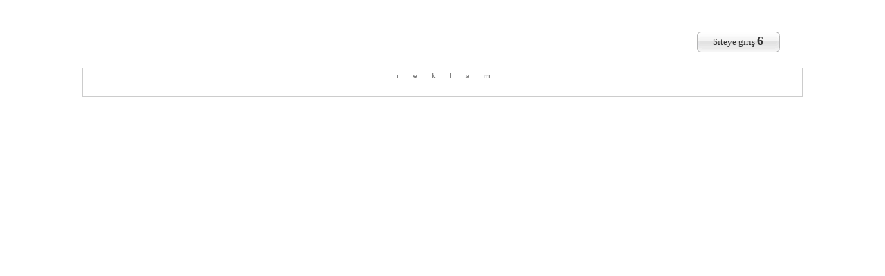

--- FILE ---
content_type: text/html; charset=UTF-8
request_url: https://www.gazete61.net/tanitim.php?hid=http://www.gazete61.net/
body_size: 874
content:
<!DOCTYPE html PUBLIC "-//W3C//DTD XHTML 1.0 Transitional//EN" "http://www.w3.org/TR/xhtml1/DTD/xhtml1-transitional.dtd">
<html xmlns="http://www.w3.org/1999/xhtml">
<head>
<meta http-equiv="Content-Type" content="text/html; charset=utf-8" />
<title>Trabzon Haber | Son Dakika Trabzonspor ve Trabzon Anlık Haberleri</title>
<meta name="description" content="Trabzon Haber | Son Dakika Trabzonspor ve Trabzon Anlık Haberleri" />
<meta name="keywords" content="Trabzon Haber,Haber,Son Dakika,Trabzonspor,Trabzonspor Haberleri,Trabzon Anlık,Anlık Haber" />
<meta http-equiv="content-Language" content="tr" />
<META NAME="ROBOTS" CONTENT="NOINDEX, NOFOLLOW">


<script>
function redirectToMain() {
	var number = document.getElementById("number");

	if(number.innerHTML == "1") {
		window.location = "https://www.gazete61.net/?hid=http%3A%2F%2Fwww.gazete61.net%2F&interstitial=true";
        return;
    }

    number.innerHTML = parseInt(number.innerHTML)-1;
    setTimeout(redirectToMain, 1000);
}
</script>
<style type="text/css">
.header {
   height:90px;
   width:975px;
   margin:0 auto;
   text-align:center;
   font-family: Tahoma;
}
.splash {
   text-align: center;
   width:1000px;
   border:1px solid #CCCCCC;
   padding:20px;
   margin:0 auto;
   background:url(images/splash.gif) no-repeat center -43px;
}
.logo {
   padding:25px 0 0 0;
   float:left;
   width:300px;
   height:60px;
}
.giris a:link, .giris a:visited {
   width:120px;
   height:27px;
   padding:3px 0 0 0;
   float:right;
   background:url(images/splash.gif) no-repeat -133px top;
   outline:0;
   text-align:center;
   font-size:13px;
   text-decoration:none;
   color:#333333;
}
.giris {
   padding:38px 0 0 0;
   float:right;
   width:120px;
   height:30px;
}
.giris a span {
   font-weight:bold;
   font-size:18px
}

</style>

</head>
<body onload="setTimeout(redirectToMain, 1000);">

<div>
  <div class="header">
    <div class="giris"> <a href="https://www.gazete61.net/?hid=http%3A%2F%2Fwww.gazete61.net%2F&interstitial=true">Siteye giriş <span id="number">8</span></a> </div>
  </div>
  <div class="splash">
	  </div>
</div>

<script defer src="https://static.cloudflareinsights.com/beacon.min.js/vcd15cbe7772f49c399c6a5babf22c1241717689176015" integrity="sha512-ZpsOmlRQV6y907TI0dKBHq9Md29nnaEIPlkf84rnaERnq6zvWvPUqr2ft8M1aS28oN72PdrCzSjY4U6VaAw1EQ==" data-cf-beacon='{"version":"2024.11.0","token":"bc8ecbcbbfd2427b85ba6fcd6fbff9e3","r":1,"server_timing":{"name":{"cfCacheStatus":true,"cfEdge":true,"cfExtPri":true,"cfL4":true,"cfOrigin":true,"cfSpeedBrain":true},"location_startswith":null}}' crossorigin="anonymous"></script>
</body>
</html>
